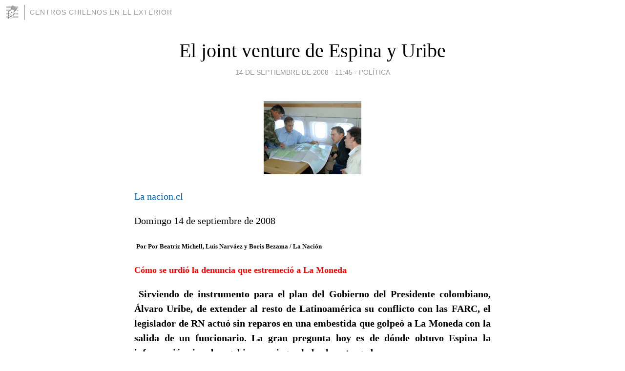

--- FILE ---
content_type: text/html; charset=utf-8
request_url: https://centroschilenos.blogia.com/2008/091402-el-joint-venture-de-espina-y-uribe.php
body_size: 12833
content:
<!DOCTYPE html>
<html lang="es">
<head>
	<meta charset="UTF-8">
	
	<title>El joint venture de Espina y Uribe | Centros   Chilenos   en el   Exterior</title>

	<link rel="canonical" href="https://centroschilenos.blogia.com/2008/091402-el-joint-venture-de-espina-y-uribe.php" />
        

	<meta property="og:locale" content="es" />
	<meta property="og:site_name" content="centroschilenos" />

	<meta property="og:type" content="article" />

	<meta property="og:type" content="article" />
	<meta property="og:title" content="El joint venture de Espina y Uribe | Centros   Chilenos   en el   Exterior" />
	<meta name="description" property="og:description" content="La nacion.clDomingo 14 de septiembre de 2008&nbsp;&nbsp;&nbsp;&nbsp;Por Por Beatriz Michell, Luis Narv&aacute;ez y Boris Bezama / La Naci&oacute;n&nbsp;C&oacute;mo se urdi&oacute; la denuncia que estremeci&oacute; a La Moneda&nbsp;Sirviendo de">

	<meta property="og:url" content="https://centroschilenos.blogia.com/2008/091402-el-joint-venture-de-espina-y-uribe.php" />

	<link rel="alternate" type="application/rss+xml" title="RSS 2.0" href="https://centroschilenos.blogia.com/feed.xml" />

	<link rel="stylesheet" href="//cms.blogia.com/templates/template1/css/styles.css?v=1479210573">
	
	<link rel="shortcut icon" href="//cms.blogia.com/templates/template1/img/favicon.ico" />

	<meta name="viewport" content="width=device-width, initial-scale=1.0" />

	
	

<!-- Google tag (gtag.js) -->
<script async src="https://www.googletagmanager.com/gtag/js?id=G-QCKB0GVRJ4"></script>
<script>
  window.dataLayer = window.dataLayer || [];
  function gtag(){dataLayer.push(arguments);}
  gtag('js', new Date());

  gtag('config', 'G-QCKB0GVRJ4');
</script>

</head>










<body class="page--post">


		<header>



       <a href="https://www.blogia.com">
            <img src="[data-uri]" width="30" height="30" alt="Blogia" />
       </a>

		<div id="blog-title">
		<a href="https://centroschilenos.blogia.com">Centros   Chilenos   en el   Exterior</a>
		</div>
		
	</header>






	
	<main style="max-width : 730px;">
	
	




		<article id="post">
			
			<h1><a href="https://centroschilenos.blogia.com/2008/091402-el-joint-venture-de-espina-y-uribe.php">El joint venture de Espina y Uribe</a></h1>





			<div class="post__author-date">
				<time datetime="2008-09-14T15:45:00+00:00" pubdate data-updated="true">
				
					<a href="https://centroschilenos.blogia.com/2008/091402-el-joint-venture-de-espina-y-uribe.php">
						14 de septiembre de 2008 - 11:45					</a>
				</time>
									- <a href="/temas/politica/">Política</a>
							</div>

		


			
			
			<div class="post__content">
			
								<img class="right" src="https://centroschilenos.blogia.com/upload/20080914194545-estupidos.jpg" alt="El joint venture de Espina y Uribe">
								

				
				<p style="text-align: justify;"><a href="http://www.lanacion.cl/prontus_noticias_v2/site/artic/20080913/pags/20080913235041.html" target="_blank" title="El joint venture de Espina y Uribe">La nacion.cl</a></p><p style="text-align: justify;">Domingo 14 de septiembre de 2008&nbsp;&nbsp;&nbsp;</p><p style="text-align: justify;"><strong><span style="font-size: medium; color: #ff0000;">&nbsp;<span style="font-size: small; color: #000000;">Por Por Beatriz Michell, Luis Narv&aacute;ez y Boris Bezama / La Naci&oacute;n&nbsp;</span></span></strong></p><p style="text-align: justify;"><span style="font-size: large; color: #ff0000;"><strong>C&oacute;mo se urdi&oacute; la denuncia que estremeci&oacute; a La Moneda</strong></span></p><p style="text-align: justify;">&nbsp;<strong>Sirviendo de instrumento para el plan del Gobierno del Presidente colombiano, &Aacute;lvaro Uribe, de extender al resto de Latinoam&eacute;rica su conflicto con las FARC, el legislador de RN actu&oacute; sin reparos en una embestida que golpe&oacute; a La Moneda con la salida de un funcionario. La gran pregunta hoy es de d&oacute;nde obtuvo Espina la informaci&oacute;n si ambos gobiernos niegan haberla entregado.</strong></p><p style="text-align: justify;">Foto: <em>EN EL AIRE.- El 15 de julio &Aacute;lvaro Uribe (al centro) viaj&oacute; en el avi&oacute;n presidencial colombiano junto a Sebasti&aacute;n Pi&ntilde;era y a su ministro de Defensa, Juan Manuel Santos (a la derecha). Reuni&oacute;n donde se habr&iacute;a gestado la &ldquo;operaci&oacute;n email&rdquo;. </em></p><p style="text-align: justify;"><span class="textos">Apenas una leve turbulencia hac&iacute;a vibrar el avi&oacute;n presidencial de Colombia que trasladaba el 15 de julio al Presidente &Aacute;lvaro Uribe y a un invitado especial, el empresario y candidato presidencial chileno Sebasti&aacute;n Pi&ntilde;era. </span><br /><br />Y fue en ese trayecto entre Bogot&aacute; y Neiva, un pueblo a 326 kil&oacute;metros de la capital, en el que se habr&iacute;a fraguado el plan que, desde el domingo pasado, ha tenido a La Moneda encapsulada en una crisis comunicacional y tensi&oacute;n diplom&aacute;tica. El Presidente Uribe habr&iacute;a ordenado a su ministro de Defensa, Juan Manuel Santos, entregar a Pi&ntilde;era y a los senadores Alberto Espina y Andr&eacute;s Allamand los datos sobre unos correos electr&oacute;nicos encontrados supuestamente en el computador del fallecido segundo hombre de las FARC, "Ra&uacute;l Reyes", rescatado de los escombros que dej&oacute; el bombardeo del campamento de la guerrilla en la frontera de Ecuador, el 1 de marzo.</p><p style="text-align: justify;">Mientras los hombres de RN recib&iacute;an su caja de Pandora, en nuestro pa&iacute;s ciudadanos chilenos estaban siendo investigados por agentes de Uribe y por Investigaciones.</p><p style="text-align: justify;">La ola de sucesos que precedieron y sucedieron al encuentro de los dos l&iacute;deres de derecha m&aacute;s fuertes de Am&eacute;rica del Sur dej&oacute; al descubierto el ambicioso plan del senador Espina para provocar un efecto en cadena que termin&oacute; con la renuncia forzada de Hugo Guzm&aacute;n, un periodista y asesor de Palacio, quien estaba nombrado en la correspondencia con Reyes a ra&iacute;z de una entrevista efectuada en el marco de su trabajo profesional cuando &eacute;ste viv&iacute;a en M&eacute;xico.</p><p style="text-align: justify;">Con la filtraci&oacute;n de la informaci&oacute;n de inteligencia, Espina asest&oacute; un duro golpe comunicacional al Gobierno, trat&oacute; de poner en cuesti&oacute;n al Partido Comunista y su pacto por omisi&oacute;n con el oficialismo, y volvi&oacute; a cuestionar el trabajo de la Agencia Nacional de Inteligencia (ANI) en la lucha contra la subversi&oacute;n, aprovechando que el tema mapuche estaba en la agenda luego de la quema del fundo de Luchsinger.</p><p style="text-align: justify;">La gran duda que queda en el aire despu&eacute;s de tanto revuelo es de d&oacute;nde obtuvo Espina esa informaci&oacute;n, si los gobiernos de Chile y Colombia niegan hab&eacute;rsela entregado. Hasta ahora se ha negado a responder, pese a los emplazamientos de La Moneda, y s&oacute;lo repite: "Proviene de una fuente seria y confiable y la entregu&eacute; al Ministerio P&uacute;blico".</p><p style="text-align: justify;"><strong>Villalobos: "La ANI no es un buz&oacute;n"</strong></p><p style="text-align: justify;">El 14 de mayo de este a&ntilde;o, el director de la ANI, Gustavo Villalobos, viaj&oacute; a Bogot&aacute;, luego de que el embajador de Chile en Colombia, Gabriel Gaspar, le informara que el Ministerio de Defensa de ese pa&iacute;s ten&iacute;a informaci&oacute;n que pod&iacute;a ser relevante en materia de seguridad e inteligencia. Eran 50 p&aacute;ginas con correos electr&oacute;nicos impresos, cuyas direcciones IP correspond&iacute;an a servidores ubicados en Chile y que estaban dirigidos a las FARC.</p><p style="text-align: justify;">Gustavo Villalobos explic&oacute; a LND que "dicha informaci&oacute;n fue sometida a los procedimientos que la Ley de Inteligencia Nacional establece; investigamos y concluimos que no ameritaba hacer ninguna denuncia judicial porque no constitu&iacute;an actividad delictual".</p><p style="text-align: justify;">La Ley de Inteligencia Nacional chilena establece que todas las actividades operativas de la ANI que impliquen medidas intrusivas, como interceptaciones telef&oacute;nicas, deben ser autorizadas por uno de los dos ministros de la Corte de Apelaciones de Santiago, Omar Astudillo o Alejandro Madrid. Tras realizar las consultas de rigor, se esclareci&oacute; que ninguno de los jueces ha recibido alguna solicitud en tal sentido. Villalobos aclar&oacute; que "la ley permite que los jueces faculten la aplicaci&oacute;n de medidas intrusivas, como interceptaciones telef&oacute;nicas, s&oacute;lo en caso de que se trate de terrorismo o crimen organizado. Analizada la informaci&oacute;n entregada por Colombia, no est&aacute;bamos frente a ninguna de las dos tesis". As&iacute;, utilizaron los medios normales para las indagaciones y se descart&oacute; capacidad operativa de los militantes comunistas que participan en la Coordinadora Continental Bolivariana (CCB). Pero la derecha en pleno cuestion&oacute; la, a su juicio, laxitud del Gobierno por no entregar a la justicia los antecedentes que estaban en manos de Villalobos. "La ANI no es un buz&oacute;n de informaci&oacute;n. Primero se debe chequear la verosimilitud de los datos, cotejarlos con la realidad y, si &eacute;sta constituye actividad delictual, informarlo al Ministerio P&uacute;blico. Los correos electr&oacute;nicos no acreditaban delito", advierte el director de la ANI.</p><p style="text-align: justify;"><strong>Operaci&oacute;n C&oacute;ndor 2.0</strong></p><p style="text-align: justify;">La estrategia del Presidente Uribe de convencer al resto de los pa&iacute;ses latinoamericanos de que las FARC son un grupo terrorista y no beligerante, est&aacute; en desarrollo desde 2002, meses despu&eacute;s del desplome de las Torres Gemelas. Y Espina fue el canal para traer a Chile la premisa del Gobierno de Uribe. Seg&uacute;n fuentes de La Moneda, en varios foros internacionales Colombia ha insistido en modificar la denominaci&oacute;n de la guerrilla, pero todos los pa&iacute;ses latinoamericanos se han negado a seguir el juego a Uribe, quien act&uacute;a de acuerdo a los lineamientos norteamericanos en materia de contrainsurgencia y apoya con financiamiento la pol&iacute;tica de seguridad nacional del Presidente colombiano.</p><p style="text-align: justify;">En Chile, la injerencia de Uribe comenz&oacute; a evidenciarse d&iacute;as despu&eacute;s del bombardeo al campamento de Ra&uacute;l Reyes. Grupos izquierdistas organizaron una marcha por la paz en Colombia, en el Paseo Ahumada. Entre uno y otro periodista que cubr&iacute;a el evento, un colombiano se acerc&oacute; a conversar con Carlos Casanueva, miembro de la Comisi&oacute;n de Relaciones Internacionales del PC y secretario general de la CCB, que, junto a Valeska L&oacute;pez y Manuel Olate, participaron en un congreso bolivariano en Quito, d&iacute;as antes de la muerte del n&uacute;mero dos de las FARC.</p><p style="text-align: justify;">Casanueva recuerda que el supuesto periodista le pregunt&oacute; si hab&iacute;a colombianos presentes en la marcha, si ten&iacute;an contacto con las FARC y otras preguntas "extra&ntilde;as". Con tantas interrogantes, el l&iacute;der comunista, de 45 a&ntilde;os, se puso en alerta y contrapregunt&oacute;: "&iquest;De qu&eacute; medio eres?". Pero el colombiano, que no ten&iacute;a identificaci&oacute;n de periodista, no supo responder, titube&oacute; para decir que se trataba de una revista nueva y se escabull&oacute; entre la multitud. "No me dio el nombre del medio, ni tampoco el propio. Adem&aacute;s, sab&iacute;a c&oacute;mo me llamo. Era clar&iacute;simo que se trataba de un tipo de la inteligencia", denuncia Casanueva. Al seguimiento se sum&oacute; el robo del computador en que trabajaba el l&iacute;der de la CCB en el local del PC de Arica, y d&iacute;as m&aacute;s tarde sustrajeron otro computador utilizado por Manuel Olate, uno de los j&oacute;venes fotografiados con Reyes d&iacute;as antes de su muerte.</p><p style="text-align: justify;">Fuentes del Ministerio de Relaciones Exteriores de Colombia confirmaron a LND que efectivamente se realizan seguimientos a chilenos. Incluso, un alto funcionario de la canciller&iacute;a de Uribe del cual este medio se reserva su identidad y cargo indic&oacute; que "estamos enterados de chilenos vinculados con las FARC. Nos encontramos haciendo un trabajo interno muy grande. Se est&aacute; investigando a chilenos desde el a&ntilde;o pasado, cuando el PC hizo una celebraci&oacute;n por el aniversario de las FARC".</p><p style="text-align: justify;">El objetivo de estas operaciones es lograr la extradici&oacute;n de chilenos vinculados a las FARC, lo que ser&iacute;a posible en virtud del tratado de extradici&oacute;n que tiene nuestro pa&iacute;s con Colombia, pero requerir&iacute;a la aprobaci&oacute;n de La Moneda.</p><p style="text-align: justify;">Lo que hasta ahora reconocen en los organismos de inteligencia nacionales es que ellos tambi&eacute;n siguen y vigilan a chilenos vinculados a movimientos latinoamericanistas. Y existen carpetas que describen con lujo y detalles su vida personal.</p><p style="text-align: justify;">Desde Bogot&aacute;, la senadora colombiana Gloria In&eacute;s Ram&iacute;rez, del partido Polo Democr&aacute;tico, denuncia la existencia de "una cacer&iacute;a a nivel internacional. El Gobierno colombiano est&aacute; trabajando en la internacionalizaci&oacute;n del conflicto. Es un problema que traspas&oacute; las fronteras y esto tiene que ver con el Plan Colombia".</p><p style="text-align: justify;">Con el comienzo de la lucha contra el terrorismo de Estados Unidos, organismos de izquierda han sido objeto de persecuciones en virtud del Plan Colombia en distintos pa&iacute;ses del continente. Esta asociaci&oacute;n que se estableci&oacute; entre Uribe, Espina y Pi&ntilde;era constituir&iacute;a un s&iacute;mil de lo que fue la Operaci&oacute;n C&oacute;ndor de los a&ntilde;os setenta, en cuanto a la coordinaci&oacute;n establecida por las dictaduras para aplacar al enemigo interno.</p><p style="text-align: justify;"><strong>El oficio de M&ouml;nckeberg </strong></p><p style="text-align: justify;">Al recibir la informaci&oacute;n que permiti&oacute; materializar la operaci&oacute;n, Espina vio una oportunidad para pavimentar su camino como ministro del Interior de Pi&ntilde;era y acentuar la imagen de sheriff que ha cultivado durante a&ntilde;os.</p><p style="text-align: justify;">En c&iacute;rculos gubernamentales predomina la tesis de que el senador Espina supo de la existencia de los correos antes del viaje a Colombia.</p><p style="text-align: justify;">El diputado y presidente de la Comisi&oacute;n de Seguridad de la C&aacute;mara, Cristi&aacute;n M&ouml;nckeberg, asegura que a principios de junio se enter&oacute;, a trav&eacute;s de un funcionario de Gobierno, que La Moneda ten&iacute;a informaci&oacute;n sobre las presuntas relaciones de las FARC con organizaciones locales. "Lo que hice fue enviar un oficio al organismo correspondiente Ministerio de Relaciones Exteriores solicitando esa informaci&oacute;n", recuerda M&ouml;nckeberg. El 20 de junio, el diputado despach&oacute; un oficio que no ha sido respondido por la Canciller&iacute;a.</p><p style="text-align: justify;">El env&iacute;o del documento se produjo un mes antes de que Pi&ntilde;era, Espina y Allamand se reunieran en Colombia con el Presidente Uribe, pero M&ouml;nckeberg niega tajantemente que &eacute;l hubiera entregado la informaci&oacute;n a Espina.</p><p style="text-align: justify;">Casi un mes despu&eacute;s de recibir los famosos correos, el senador RN le entreg&oacute;, el 5 de agosto, los antecedentes al fiscal nacional, Sabas Chahu&aacute;n. El senador Espina fue quien hizo m&aacute;s lobby para lograr que los parlamentarios aprobaran a Chahu&aacute;n en el cargo, cuando su nombre lleg&oacute; al Senado.</p><p style="text-align: justify;">Al ser consultado por la informaci&oacute;n proporcionada por Espina, Chahu&aacute;n dijo escuetamente que &eacute;sta estaba siendo investigada por fiscales del Ministerio P&uacute;blico. LND confirm&oacute; que Chahu&aacute;n est&aacute; monitoreando personalmente dicha investigaci&oacute;n y que los fiscales asignados son de su extrema confianza.</p><p style="text-align: justify;"><strong>Tensiones diplom&aacute;ticas</strong></p><p style="text-align: justify;">La jugada de Espina gener&oacute; una crisis comunicacional en el Gobierno, seg&uacute;n advierte una alta autoridad de Palacio, la que fue agudizada tras la inexplicable salida del periodista Hugo Guzm&aacute;n y por los discursos paralelos entre el canciller Alejandro Foxley y el resto del equipo de Bachelet. El mi&eacute;rcoles, el vocero Francisco Vidal dej&oacute; entrever la molestia por la filtraci&oacute;n de informaci&oacute;n de inteligencia, de parte del Gobierno colombiano a Pi&ntilde;era y Espina. Al d&iacute;a siguiente, Foxley descart&oacute; la molestia de La Moneda con Colombia y, visiblemente molesto, pidi&oacute; a Vidal rectificar sus dichos.</p><p style="text-align: justify;">El fuego cruzado oblig&oacute; al ministro P&eacute;rez Yoma a actuar, y fue &eacute;l quien le pidi&oacute; al propio Foxley que se contactara con el embajador de Colombia, Carlos Julio Gait&aacute;n, para que aclarara de d&oacute;nde hab&iacute;a salido la informaci&oacute;n de inteligencia. La cita se concret&oacute; el viernes en la ma&ntilde;ana, pero quien recibi&oacute; a Gait&aacute;n no fue Foxley, sino el director de Pol&iacute;tica Exterior, Juan Pablo Lira.</p><p style="text-align: justify;">A las pocas horas del encuentro, la embajada emiti&oacute; un comunicado en el que asegura que cualquier filtraci&oacute;n de la informaci&oacute;n entregada a la ANI "no cuenta con autorizaci&oacute;n oficial", dejando abierta la posibilidad de que los correos pudieron llegar a Espina por v&iacute;as extraoficiales.</p><p style="text-align: justify;">La senadora opositora colombiana Piedad C&oacute;rdoba afirm&oacute; que esta forma de actuar es com&uacute;n en Uribe y que la entrega de informaci&oacute;n a Pi&ntilde;era "es una estrategia de la derecha internacional de realizar montajes con computadores".</p><p style="text-align: justify;">En la misma direcci&oacute;n, el ministro de Gobierno y Polic&iacute;a de Ecuador, Fernando Bustamante, cuestion&oacute; el modus operandi de Uribe en su lucha antiguerrilla. "Est&aacute; utilizando m&eacute;todos extremadamente cuestionables desde el punto de vista de la &eacute;tica pol&iacute;tica internacional y de la buena vecindad", explica, y a&ntilde;ade que "las supuestas pruebas que se contienen en la pretendida computadora port&aacute;til carecen de toda credibilidad. El informe que hizo Interpol es notoriamente deficitario en cuanto a verificar que el contenido de esos laptops y sus discos duros sea fidedigno. Se limita a se&ntilde;alar que no fueron manipulados a partir de cierta fecha, que es posterior a la que se supone que fueron encontrados. La credibilidad de esos archivos es, por decirlo con mucha suavidad, dudosa".</p><p style="text-align: justify;">Lo que tiene realmente alarmado al Gobierno es que en la prensa ha aparecido informaci&oacute;n que el ministro de Defensa de Colombia no entreg&oacute; al director de la ANI, como un mail que se refer&iacute;a al entrenamiento del Movimiento Patri&oacute;tico Manuel Rodr&iacute;guez en la selva colombiana. As&iacute; se despejan las dudas sobre la procedencia de los datos de Espina, pues el Gobierno jam&aacute;s podr&iacute;a haber filtrado informaci&oacute;n que no pose&iacute;a, dejando al senador entre la espada y la pared. Y tarde o temprano tendr&aacute; que romper el silencio de qui&eacute;n le entreg&oacute; los correos que sacudieron a La Moneda esta semana. //LND</p><p style="text-align: justify;">&nbsp;</p><p style="text-align: justify;"><strong>* Colaboraci&oacute;n de C&eacute;sar Baeza, Ecuador.</strong></p><p style="text-align: justify;">&nbsp;<table border="0" cellspacing="1" cellpadding="0" width="97%" align="center" bgcolor="#999999"><tbody><tr><td><table border="0" cellspacing="4" cellpadding="6" width="100%" bgcolor="#f7f7f7"><tbody><tr><td class="tit_azul"><p>El poder de Santos</p></td></tr><tr><td class="fmenu"><p>El ministro de Defensa que le habr&iacute;a pasado la informaci&oacute;n a Pi&ntilde;era y Espina es un hombre fuerte en Colombia. Juan Manuel Santos es primo del vicepresidente y nieto de un ex Presidente de ese pa&iacute;s. Antes de ser titular de Defensa, Santos ya hab&iacute;a pasado por Comercio Exterior (Gaviria) y Hacienda (Pastrana). La familia del secretario de Estado es due&ntilde;a de &ldquo;El Tiempo&rdquo;, el diario m&aacute;s influyente de Colombia. Aunque hace seis meses vendieron la mayor&iacute;a de acciones, los codirectores del peri&oacute;dico son de su misma familia. Enrique Santos es hermano del ministro de Defensa, y Rafael es hermano del vicepresidente. Adem&aacute;s de la casa editorial de &ldquo;El Tiempo&rdquo;, tambi&eacute;n controlan un canal de TV en Bogot&aacute;, que por cable llega a todo el pa&iacute;s, y son due&ntilde;os de las revistas &ldquo;Cambio&rdquo;, &ldquo;Alo&rdquo; (far&aacute;ndula) y &ldquo;Don Juan&rdquo; (reportajes light).</p><p>La familia Santos ha estado ligada hace a&ntilde;os a los gobiernos colombianos. Desde que Juan Manuel entr&oacute; a la arena pol&iacute;tica, nunca se ha quedado sin un ministerio. Con una excepci&oacute;n: el Gobierno de Ernesto Samper. En 1996, Juan Manuel se acerc&oacute; incluso a los que dice son sus peores enemigos, las FARC, y se reuni&oacute; con Manuel Marulanda para pedirle que lo ayudara a derrocar el Gobierno. Claro que esa vez su plan no le result&oacute;.</p></td></tr></tbody></table></td></tr></tbody></table><br /><table border="0" cellspacing="1" cellpadding="0" width="97%" align="center" bgcolor="#999999"><tbody><tr><td><table border="0" cellspacing="4" cellpadding="6" width="100%" bgcolor="#f7f7f7"><tbody><tr><td class="tit_azul"><p>Un ministro para Pi&ntilde;era</p></td></tr><tr><td class="fmenu"><p>Histri&oacute;nico y de car&aacute;cter vol&aacute;til, con una oratoria calificada de &ldquo;excelente&rdquo; por sus pares, el senador Alberto Espina se pasea por los pasillos del Congreso en todo momento acompa&ntilde;ado por su escolta de Carabineros y dando cuenta a viva voz de su siempre recargada agenda de trabajo. Cada cierto tiempo telefonea al candidato presidencial de la tienda, Sebasti&aacute;n Pi&ntilde;era, a quien mantiene al tanto &ndash;m&aacute;s de lo que &eacute;l quisiera, seg&uacute;n integrantes del &ldquo;petit comit&eacute;&rdquo;&ndash; de cada tema que le pueda ser de inter&eacute;s, desde el debate por el Transantiago a las cifras de delincuencia que maneja y usa al dedillo y que le han permitido, seg&uacute;n confiesa, elevarse en los sondeos.</p><p>Convencido de que ser&aacute;, en un eventual gobierno de Sebasti&aacute;n Pi&ntilde;era, ministro del Interior &ndash;algo que en RN descartan, ya que consideran obvio que tal cargo deber&iacute;a ser para el gremialismo, al igual que Canciller&iacute;a&ndash;, Espina se ha esforzado en demostrar que en seguridad nadie lo aventaja en la derecha, y en sus ofensivas no ha escatimado esfuerzos en exagerar el conflicto en la Araucan&iacute;a &ndash;zona que representa&ndash; o en comparar los actos antisociales en Chile con la violencia en Colombia.</p><p>Con las palabras como mejor artiller&iacute;a, Espina convenci&oacute; a Pi&ntilde;era de sumarlo, junto al senador Andr&eacute;s Allamand, al periplo que el accionista de Lan despleg&oacute; entre el 14 y 16 de julio en Bogot&aacute; y Ecuador. El viaje &ndash;en el que Espina consigui&oacute; que tres desconocidos les cedieran sus cupos para llegar a tiempo a Quito&ndash; era fundamental para el parlamentario. Enamorado desde a&ntilde;os de la estrategia con la que el Mandatario colombiano, &Aacute;lvaro Uribe, lleg&oacute; al poder, en el 2005 y en plena campa&ntilde;a del inversionista por La Moneda, el entonces jefe pol&iacute;tico impuso la idea en el comando de que para alcanzar el poder era preciso imitar a Uribe y conquistar primero las provincias y posteriormente abocarse a la capital. El c&aacute;lculo pas&oacute; por alto que en Chile el 40% del electorado radica en el Gran Santiago; sin embargo, la explicaci&oacute;n para el fracaso aquel a&ntilde;o fue que tal t&aacute;ctica no apuntaba a esos comicios, sino a los de 2009.</p><p>Hoy, nuevamente, Espina tiene un lugar privilegiado en el c&iacute;rculo de Pi&ntilde;era, haciendo de vocero, uno locuaz y convincente. As&iacute;, los otrora integrantes de la patrulla juvenil de RN han vuelto a reunirse. Espina como portavoz y Allamand desarrollando la oposici&oacute;n dura del desalojo que el due&ntilde;o de Chilevisi&oacute;n &ndash;en su estratagema para conquistar el centro pol&iacute;tico&ndash; no puede ejecutar.</p><p>Espina participa, opina y, sobre todo, mantiene en alto la moral del empresario. &ldquo;&iexcl;Estuviste brillante, Sebasti&aacute;n!&rdquo;, es una frase que repite a menudo cuando eval&uacute;an en el &ldquo;petit comit&eacute;&rdquo; de los lunes las intervenciones p&uacute;blicas de la figura mejor posicionada de la Alianza. Al resto de los mortales les cuenta c&oacute;mo las encuestas demuestran que a todo evento Pi&ntilde;era llegar&aacute; a ser Presidente, y aunque omite que quiere estar en el gabinete, para nadie es un misterio que desea ocupar la oficina del ministro Edmundo P&eacute;rez Yoma y transformarse en el &ldquo;sheriff&rdquo; del primer gobierno opositor.</p><p>La desclasificaci&oacute;n de documentos que vinculan a las guerrillas de las FARC con la lucha mapuche es s&oacute;lo un paso m&aacute;s en este posicionamiento. Despu&eacute;s de todo, escalar es un deporte que Espina pr&aacute;ctica continuamente.</p></td></tr></tbody></table></td></tr></tbody></table><br /><table border="0" cellspacing="1" cellpadding="0" width="97%" align="center" bgcolor="#999999"><tbody><tr><td><table border="0" cellspacing="4" cellpadding="6" width="100%" bgcolor="#f7f7f7"><tbody><tr><td class="tit_azul"><p>Las FARC y el pacto por omisi&oacute;n</p></td></tr><tr><td class="fmenu"><p>Guillermo Teillier, Lautaro Carmona y Jorge Insunza mostraban evidentes caras de indignaci&oacute;n cuando llegaron el mi&eacute;rcoles a reunirse con Francisco Vidal a La Moneda. Ese d&iacute;a &ldquo;La Tercera&rdquo; difundi&oacute; un organigrama donde el PC aparec&iacute;a como parte de la estructura de apoyo de las FARC en Chile. Tres d&iacute;as antes, en el mismo diario, que sirvi&oacute; de canal para dar a conocer la informaci&oacute;n que Espina ten&iacute;a, se hablaba de que &ldquo;Roque&rdquo;, el supuesto v&iacute;nculo chileno con las FARC, pod&iacute;a ser Manuel Olate o Carlos Casanueva, dos militantes del PC que trabajan en la Comisi&oacute;n de Relaciones Internacionales de esa colectividad. &ldquo;No s&eacute; qui&eacute;n es Roque. Ellos hacen una relaci&oacute;n que a m&iacute; me parece ma&ntilde;osa, porque Carlos es el responsable de la Coordinadora Continental Bolivariana y por mi fotograf&iacute;a en el campamento. Siempre he trabajado en el PC en solidaridad internacional&rdquo;, explica Olate.</p><p>Teillier neg&oacute; que uno de sus militantes fuera &ldquo;Roque&rdquo; y manifest&oacute; que siempre ha habido una relaci&oacute;n de solidaridad con las FARC, en el contexto del apoyo p&uacute;blico que la colectividad da al pueblo colombiano y a la soluci&oacute;n negociada del conflicto en ese pa&iacute;s. Lo mismo declar&oacute; Carlos Casanueva con respecto a la posible existencia de la c&eacute;lula de las FARC en nuestro pa&iacute;s. Pero el mensaje de Espina busc&oacute; entablar un cuestionamiento a la estrategia electoral asumida por el PC. &ldquo;No corresponde que partidos pol&iacute;ticos que operan regularmente en Chile rindan una especie de homenaje a grupos terroristas&rdquo;, fustig&oacute; Espina.</p><p>Teillier cree que el senador RN quiere perjudicar el pacto por omisi&oacute;n que el PC lleva con el oficialismo. &ldquo;Espina se prest&oacute; para este montaje. La finalidad es asustar a una parte de la Concertaci&oacute;n, ahora que hay un acuerdo por omisi&oacute;n. Ellos ven que si se produce un acuerdo de este tipo, eso pone en peligro las pretensiones de Pi&ntilde;era. Entonces quieren recurrir al viejo anticomunismo en base a mentiras y falacias&rdquo;, dijo.</p></td></tr></tbody></table></td></tr></tbody></table></p><p>&nbsp;</p><p>&nbsp;</p>			</div>


			
			<div class="post__share">
				<ul>
										<li class="share__facebook">
						<a href="https://www.facebook.com/sharer.php?u=https%3A%2F%2Fcentroschilenos.blogia.com%2F2008%2F091402-el-joint-venture-de-espina-y-uribe.php" 
							title="Compartir en Facebook"
							onClick="ga('send', 'event', 'compartir', 'facebook');">
								Facebook</a></li>
					<li class="share__twitter">
						<a href="https://twitter.com/share?url=https%3A%2F%2Fcentroschilenos.blogia.com%2F2008%2F091402-el-joint-venture-de-espina-y-uribe.php" 
							title="Compartir en Twitter"
							onClick="ga('send', 'event', 'compartir', 'twitter');">
								Twitter</a></li>
					<li class="share__whatsapp">
						<a href="whatsapp://send?text=https%3A%2F%2Fcentroschilenos.blogia.com%2F2008%2F091402-el-joint-venture-de-espina-y-uribe.php" 
							title="Compartir en WhatsApp"
							onClick="ga('send', 'event', 'compartir', 'whatsapp');">
								Whatsapp</a></li>
					<li class="share__email">
						<a href="mailto:?subject=Mira esto&body=Mira esto: https%3A%2F%2Fcentroschilenos.blogia.com%2F2008%2F091402-el-joint-venture-de-espina-y-uribe.php" 
							title="Compartir por email"
							onClick="ga('send', 'event', 'compartir', 'email');">
								Email</a></li>
									</ul>
			</div>

		
		</article>
		
		








		
		
		<section id="related" style="text-align:center;">
		
		
			<h2>Otros artículos en este blog:</h2>
			
			<ul>

				
				<li><a href="https://centroschilenos.blogia.com/2009/090701-secretario-general-del-mas-se-reune-con-embajador-de-honduras-en-venezuela.php">SECRETARIO GENERAL DEL MAS SE REUNE CON EMBAJADOR DE HONDURAS EN VENEZUELA</a></li>
				
				
				<li><a href="https://centroschilenos.blogia.com/2007/080904-se-desvanece-la-reforma-del-sistema-electoral-pinochetista.php">Se desvanece la reforma del sistema electoral pinochetista</a></li>
				
				
				<li><a href="https://centroschilenos.blogia.com/2009/122103-juntos-podemos-decidio-respaldar-a-frei.php">Juntos Podemos decidió respaldar a Frei</a></li>
				
				
			</ul>
			
			
		</section>







		<section id="comments">


			

			<h2>0 comentarios</h2>





			



			
			<form name="comments__form" action="https://centroschilenos.blogia.com/index.php" method="post" accept-charset="ISO-8859-1">
				
				<label for="nombre">Nombre</label>
				<input size="30" id="nombre" name="nombre" value="" type="text" >

				<label for="email">E-mail <em>No será mostrado.</em></label>
				<input size="30" id="email" name="email" value="" type="text" >

				<label for="comentario">Comentario</label>
				<textarea cols="30" rows="5" id="comentario" name="comentario"></textarea>

				<input name="submit" value="Publicar" type="submit" > 

								<input name="datosarticulo" value="" type="hidden" >
				<input name="idarticulo" value="2008091402" type="hidden" />
				<input name="nomblog" value="centroschilenos" type="hidden" >
				<input name="escomentario" value="true" type="hidden" >
				<input name="coddt" value="1392567238" type="hidden" >
			</form>
			
		</section>


		<nav>
			<ul>

								<li><a href="/2008/091403-hay-un-golpe-marcha-en-bolivia-con-apoyo-de-eeuu.php">← Hay un golpe marcha en Bolivia con apoyo de EEUU</a></li>
				
								<li><a href="/2008/091401--vota-por-allende-.php">- Vota por Allende - →</a></li>
							

			</ul>
		</nav>






	</main>
	
	
















	<footer>
	
		<ul>
			<li><a href="/acercade/">Acerca de</a></li> 
			<li><a href="/archivos/">Archivos</a></li> 
			<li><a href="/admin.php">Administrar</a></li> 
		</ul>
			</footer>




<script>

  (function(i,s,o,g,r,a,m){i['GoogleAnalyticsObject']=r;i[r]=i[r]||function(){
  (i[r].q=i[r].q||[]).push(arguments)},i[r].l=1*new Date();a=s.createElement(o),
  m=s.getElementsByTagName(o)[0];a.async=1;a.src=g;m.parentNode.insertBefore(a,m)
  })(window,document,'script','//www.google-analytics.com/analytics.js','ga');


  ga('create', 'UA-80669-7', 'auto');
  ga('set', 'dimension1', '2014v1');
  ga('set', 'plantilla', '2014v1');
  ga('send', 'pageview');


</script>





</body>


</html>
